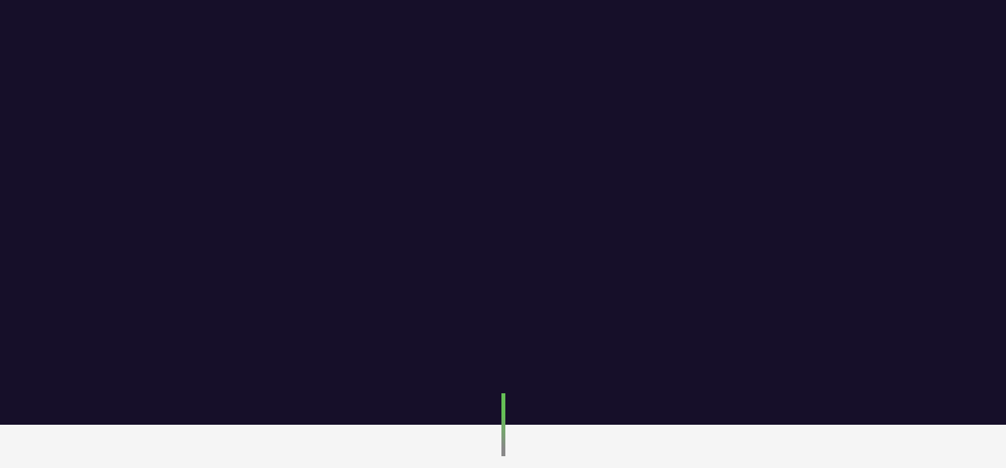

--- FILE ---
content_type: text/html; charset=UTF-8
request_url: https://avariodigitals.com/tag/branding/
body_size: 19860
content:
<!DOCTYPE html>

<html lang="en-US">

<head><meta charset="UTF-8"><script>if(navigator.userAgent.match(/MSIE|Internet Explorer/i)||navigator.userAgent.match(/Trident\/7\..*?rv:11/i)){var href=document.location.href;if(!href.match(/[?&]nowprocket/)){if(href.indexOf("?")==-1){if(href.indexOf("#")==-1){document.location.href=href+"?nowprocket=1"}else{document.location.href=href.replace("#","?nowprocket=1#")}}else{if(href.indexOf("#")==-1){document.location.href=href+"&nowprocket=1"}else{document.location.href=href.replace("#","&nowprocket=1#")}}}}</script><script>class RocketLazyLoadScripts{constructor(e){this.triggerEvents=e,this.eventOptions={passive:!0},this.userEventListener=this.triggerListener.bind(this),this.delayedScripts={normal:[],async:[],defer:[]},this.allJQueries=[]}_addUserInteractionListener(e){this.triggerEvents.forEach((t=>window.addEventListener(t,e.userEventListener,e.eventOptions)))}_removeUserInteractionListener(e){this.triggerEvents.forEach((t=>window.removeEventListener(t,e.userEventListener,e.eventOptions)))}triggerListener(){this._removeUserInteractionListener(this),"loading"===document.readyState?document.addEventListener("DOMContentLoaded",this._loadEverythingNow.bind(this)):this._loadEverythingNow()}async _loadEverythingNow(){this._delayEventListeners(),this._delayJQueryReady(this),this._handleDocumentWrite(),this._registerAllDelayedScripts(),this._preloadAllScripts(),await this._loadScriptsFromList(this.delayedScripts.normal),await this._loadScriptsFromList(this.delayedScripts.defer),await this._loadScriptsFromList(this.delayedScripts.async),await this._triggerDOMContentLoaded(),await this._triggerWindowLoad(),window.dispatchEvent(new Event("rocket-allScriptsLoaded"))}_registerAllDelayedScripts(){document.querySelectorAll("script[type=rocketlazyloadscript]").forEach((e=>{e.hasAttribute("src")?e.hasAttribute("async")&&!1!==e.async?this.delayedScripts.async.push(e):e.hasAttribute("defer")&&!1!==e.defer||"module"===e.getAttribute("data-rocket-type")?this.delayedScripts.defer.push(e):this.delayedScripts.normal.push(e):this.delayedScripts.normal.push(e)}))}async _transformScript(e){return await this._requestAnimFrame(),new Promise((t=>{const n=document.createElement("script");let r;[...e.attributes].forEach((e=>{let t=e.nodeName;"type"!==t&&("data-rocket-type"===t&&(t="type",r=e.nodeValue),n.setAttribute(t,e.nodeValue))})),e.hasAttribute("src")?(n.addEventListener("load",t),n.addEventListener("error",t)):(n.text=e.text,t()),e.parentNode.replaceChild(n,e)}))}async _loadScriptsFromList(e){const t=e.shift();return t?(await this._transformScript(t),this._loadScriptsFromList(e)):Promise.resolve()}_preloadAllScripts(){var e=document.createDocumentFragment();[...this.delayedScripts.normal,...this.delayedScripts.defer,...this.delayedScripts.async].forEach((t=>{const n=t.getAttribute("src");if(n){const t=document.createElement("link");t.href=n,t.rel="preload",t.as="script",e.appendChild(t)}})),document.head.appendChild(e)}_delayEventListeners(){let e={};function t(t,n){!function(t){function n(n){return e[t].eventsToRewrite.indexOf(n)>=0?"rocket-"+n:n}e[t]||(e[t]={originalFunctions:{add:t.addEventListener,remove:t.removeEventListener},eventsToRewrite:[]},t.addEventListener=function(){arguments[0]=n(arguments[0]),e[t].originalFunctions.add.apply(t,arguments)},t.removeEventListener=function(){arguments[0]=n(arguments[0]),e[t].originalFunctions.remove.apply(t,arguments)})}(t),e[t].eventsToRewrite.push(n)}function n(e,t){let n=e[t];Object.defineProperty(e,t,{get:()=>n||function(){},set(r){e["rocket"+t]=n=r}})}t(document,"DOMContentLoaded"),t(window,"DOMContentLoaded"),t(window,"load"),t(window,"pageshow"),t(document,"readystatechange"),n(document,"onreadystatechange"),n(window,"onload"),n(window,"onpageshow")}_delayJQueryReady(e){let t=window.jQuery;Object.defineProperty(window,"jQuery",{get:()=>t,set(n){if(n&&n.fn&&!e.allJQueries.includes(n)){n.fn.ready=n.fn.init.prototype.ready=function(t){e.domReadyFired?t.bind(document)(n):document.addEventListener("rocket-DOMContentLoaded",(()=>t.bind(document)(n)))};const t=n.fn.on;n.fn.on=n.fn.init.prototype.on=function(){if(this[0]===window){function e(e){return e.split(" ").map((e=>"load"===e||0===e.indexOf("load.")?"rocket-jquery-load":e)).join(" ")}"string"==typeof arguments[0]||arguments[0]instanceof String?arguments[0]=e(arguments[0]):"object"==typeof arguments[0]&&Object.keys(arguments[0]).forEach((t=>{delete Object.assign(arguments[0],{[e(t)]:arguments[0][t]})[t]}))}return t.apply(this,arguments),this},e.allJQueries.push(n)}t=n}})}async _triggerDOMContentLoaded(){this.domReadyFired=!0,await this._requestAnimFrame(),document.dispatchEvent(new Event("rocket-DOMContentLoaded")),await this._requestAnimFrame(),window.dispatchEvent(new Event("rocket-DOMContentLoaded")),await this._requestAnimFrame(),document.dispatchEvent(new Event("rocket-readystatechange")),await this._requestAnimFrame(),document.rocketonreadystatechange&&document.rocketonreadystatechange()}async _triggerWindowLoad(){await this._requestAnimFrame(),window.dispatchEvent(new Event("rocket-load")),await this._requestAnimFrame(),window.rocketonload&&window.rocketonload(),await this._requestAnimFrame(),this.allJQueries.forEach((e=>e(window).trigger("rocket-jquery-load"))),window.dispatchEvent(new Event("rocket-pageshow")),await this._requestAnimFrame(),window.rocketonpageshow&&window.rocketonpageshow()}_handleDocumentWrite(){const e=new Map;document.write=document.writeln=function(t){const n=document.currentScript,r=document.createRange(),i=n.parentElement;let o=e.get(n);void 0===o&&(o=n.nextSibling,e.set(n,o));const a=document.createDocumentFragment();r.setStart(a,0),a.appendChild(r.createContextualFragment(t)),i.insertBefore(a,o)}}async _requestAnimFrame(){return new Promise((e=>requestAnimationFrame(e)))}static run(){const e=new RocketLazyLoadScripts(["keydown","mousemove","touchmove","touchstart","touchend","wheel"]);e._addUserInteractionListener(e)}}RocketLazyLoadScripts.run();</script>

	<!-- ==============================================
	Basic Page Needs
	=============================================== -->
	
	<meta http-equiv="x-ua-compatible" content="ie=edge">
	<meta name="viewport" content="width=device-width, initial-scale=1">

	<!--[if IE]><meta http-equiv="x-ua-compatible" content="IE=9" /><![endif]-->
	
	<meta name='robots' content='index, follow, max-image-preview:large, max-snippet:-1, max-video-preview:-1' />

	<!-- This site is optimized with the Yoast SEO plugin v24.0 - https://yoast.com/wordpress/plugins/seo/ -->
	<title>branding Archives - Avario Digitals</title><link rel="preload" as="style" href="https://fonts.googleapis.com/css?family=Poppins%3A300%2C400%2C500%2C600%2C700&#038;display=swap" /><link rel="stylesheet" href="https://fonts.googleapis.com/css?family=Poppins%3A300%2C400%2C500%2C600%2C700&#038;display=swap" media="print" onload="this.media='all'" /><noscript><link rel="stylesheet" href="https://fonts.googleapis.com/css?family=Poppins%3A300%2C400%2C500%2C600%2C700&#038;display=swap" /></noscript><link rel="stylesheet" href="https://avariodigitals.com/wp-content/cache/min/1/6556a946e62b8d8043bd6c9b5d42d6d1.css" media="all" data-minify="1" />
	<link rel="canonical" href="https://avariodigitals.com/tag/branding/" />
	<meta property="og:locale" content="en_US" />
	<meta property="og:type" content="article" />
	<meta property="og:title" content="branding Archives - Avario Digitals" />
	<meta property="og:url" content="https://avariodigitals.com/tag/branding/" />
	<meta property="og:site_name" content="Avario Digitals" />
	<meta name="twitter:card" content="summary_large_image" />
	<meta name="twitter:site" content="@avariodigital" />
	<script type="application/ld+json" class="yoast-schema-graph">{"@context":"https://schema.org","@graph":[{"@type":"CollectionPage","@id":"https://avariodigitals.com/tag/branding/","url":"https://avariodigitals.com/tag/branding/","name":"branding Archives - Avario Digitals","isPartOf":{"@id":"https://avariodigitals.com/#website"},"primaryImageOfPage":{"@id":"https://avariodigitals.com/tag/branding/#primaryimage"},"image":{"@id":"https://avariodigitals.com/tag/branding/#primaryimage"},"thumbnailUrl":"https://avariodigitals.com/wp-content/uploads/2023/08/Procurement-and-Purchasing-scaled.jpg","breadcrumb":{"@id":"https://avariodigitals.com/tag/branding/#breadcrumb"},"inLanguage":"en-US"},{"@type":"ImageObject","inLanguage":"en-US","@id":"https://avariodigitals.com/tag/branding/#primaryimage","url":"https://avariodigitals.com/wp-content/uploads/2023/08/Procurement-and-Purchasing-scaled.jpg","contentUrl":"https://avariodigitals.com/wp-content/uploads/2023/08/Procurement-and-Purchasing-scaled.jpg","width":2560,"height":1912,"caption":"man with shopping car and document with coins vector illustration"},{"@type":"BreadcrumbList","@id":"https://avariodigitals.com/tag/branding/#breadcrumb","itemListElement":[{"@type":"ListItem","position":1,"name":"Home","item":"https://avariodigitals.com/"},{"@type":"ListItem","position":2,"name":"branding"}]},{"@type":"WebSite","@id":"https://avariodigitals.com/#website","url":"https://avariodigitals.com/","name":"Avario Digitals","description":"Digital Agency","publisher":{"@id":"https://avariodigitals.com/#organization"},"potentialAction":[{"@type":"SearchAction","target":{"@type":"EntryPoint","urlTemplate":"https://avariodigitals.com/?s={search_term_string}"},"query-input":{"@type":"PropertyValueSpecification","valueRequired":true,"valueName":"search_term_string"}}],"inLanguage":"en-US"},{"@type":"Organization","@id":"https://avariodigitals.com/#organization","name":"Avario Digitals","url":"https://avariodigitals.com/","logo":{"@type":"ImageObject","inLanguage":"en-US","@id":"https://avariodigitals.com/#/schema/logo/image/","url":"https://avariodigitals.com/wp-content/uploads/2022/10/cropped-cropped-AVArio-Logo-website-2.png","contentUrl":"https://avariodigitals.com/wp-content/uploads/2022/10/cropped-cropped-AVArio-Logo-website-2.png","width":205,"height":59,"caption":"Avario Digitals"},"image":{"@id":"https://avariodigitals.com/#/schema/logo/image/"},"sameAs":["https://facebook.com/avariodigitall","https://x.com/avariodigital","https://instagram.com/avariodigital","https://linkedin.com/avariodigitall"]}]}</script>
	<!-- / Yoast SEO plugin. -->


<link rel='dns-prefetch' href='//www.googletagmanager.com' />
<link rel='dns-prefetch' href='//fonts.googleapis.com' />
<link href='https://fonts.gstatic.com' crossorigin rel='preconnect' />
<link rel="alternate" type="application/rss+xml" title="Avario Digitals &raquo; Feed" href="https://avariodigitals.com/feed/" />
<link rel="alternate" type="application/rss+xml" title="Avario Digitals &raquo; Comments Feed" href="https://avariodigitals.com/comments/feed/" />
<link rel="alternate" type="application/rss+xml" title="Avario Digitals &raquo; branding Tag Feed" href="https://avariodigitals.com/tag/branding/feed/" />
<style id='wp-img-auto-sizes-contain-inline-css' type='text/css'>
img:is([sizes=auto i],[sizes^="auto," i]){contain-intrinsic-size:3000px 1500px}
/*# sourceURL=wp-img-auto-sizes-contain-inline-css */
</style>


<style id='wp-emoji-styles-inline-css' type='text/css'>

	img.wp-smiley, img.emoji {
		display: inline !important;
		border: none !important;
		box-shadow: none !important;
		height: 1em !important;
		width: 1em !important;
		margin: 0 0.07em !important;
		vertical-align: -0.1em !important;
		background: none !important;
		padding: 0 !important;
	}
/*# sourceURL=wp-emoji-styles-inline-css */
</style>

<style id='global-styles-inline-css' type='text/css'>
:root{--wp--preset--aspect-ratio--square: 1;--wp--preset--aspect-ratio--4-3: 4/3;--wp--preset--aspect-ratio--3-4: 3/4;--wp--preset--aspect-ratio--3-2: 3/2;--wp--preset--aspect-ratio--2-3: 2/3;--wp--preset--aspect-ratio--16-9: 16/9;--wp--preset--aspect-ratio--9-16: 9/16;--wp--preset--color--black: #000000;--wp--preset--color--cyan-bluish-gray: #abb8c3;--wp--preset--color--white: #ffffff;--wp--preset--color--pale-pink: #f78da7;--wp--preset--color--vivid-red: #cf2e2e;--wp--preset--color--luminous-vivid-orange: #ff6900;--wp--preset--color--luminous-vivid-amber: #fcb900;--wp--preset--color--light-green-cyan: #7bdcb5;--wp--preset--color--vivid-green-cyan: #00d084;--wp--preset--color--pale-cyan-blue: #8ed1fc;--wp--preset--color--vivid-cyan-blue: #0693e3;--wp--preset--color--vivid-purple: #9b51e0;--wp--preset--gradient--vivid-cyan-blue-to-vivid-purple: linear-gradient(135deg,rgb(6,147,227) 0%,rgb(155,81,224) 100%);--wp--preset--gradient--light-green-cyan-to-vivid-green-cyan: linear-gradient(135deg,rgb(122,220,180) 0%,rgb(0,208,130) 100%);--wp--preset--gradient--luminous-vivid-amber-to-luminous-vivid-orange: linear-gradient(135deg,rgb(252,185,0) 0%,rgb(255,105,0) 100%);--wp--preset--gradient--luminous-vivid-orange-to-vivid-red: linear-gradient(135deg,rgb(255,105,0) 0%,rgb(207,46,46) 100%);--wp--preset--gradient--very-light-gray-to-cyan-bluish-gray: linear-gradient(135deg,rgb(238,238,238) 0%,rgb(169,184,195) 100%);--wp--preset--gradient--cool-to-warm-spectrum: linear-gradient(135deg,rgb(74,234,220) 0%,rgb(151,120,209) 20%,rgb(207,42,186) 40%,rgb(238,44,130) 60%,rgb(251,105,98) 80%,rgb(254,248,76) 100%);--wp--preset--gradient--blush-light-purple: linear-gradient(135deg,rgb(255,206,236) 0%,rgb(152,150,240) 100%);--wp--preset--gradient--blush-bordeaux: linear-gradient(135deg,rgb(254,205,165) 0%,rgb(254,45,45) 50%,rgb(107,0,62) 100%);--wp--preset--gradient--luminous-dusk: linear-gradient(135deg,rgb(255,203,112) 0%,rgb(199,81,192) 50%,rgb(65,88,208) 100%);--wp--preset--gradient--pale-ocean: linear-gradient(135deg,rgb(255,245,203) 0%,rgb(182,227,212) 50%,rgb(51,167,181) 100%);--wp--preset--gradient--electric-grass: linear-gradient(135deg,rgb(202,248,128) 0%,rgb(113,206,126) 100%);--wp--preset--gradient--midnight: linear-gradient(135deg,rgb(2,3,129) 0%,rgb(40,116,252) 100%);--wp--preset--font-size--small: 13px;--wp--preset--font-size--medium: 20px;--wp--preset--font-size--large: 36px;--wp--preset--font-size--x-large: 42px;--wp--preset--spacing--20: 0.44rem;--wp--preset--spacing--30: 0.67rem;--wp--preset--spacing--40: 1rem;--wp--preset--spacing--50: 1.5rem;--wp--preset--spacing--60: 2.25rem;--wp--preset--spacing--70: 3.38rem;--wp--preset--spacing--80: 5.06rem;--wp--preset--shadow--natural: 6px 6px 9px rgba(0, 0, 0, 0.2);--wp--preset--shadow--deep: 12px 12px 50px rgba(0, 0, 0, 0.4);--wp--preset--shadow--sharp: 6px 6px 0px rgba(0, 0, 0, 0.2);--wp--preset--shadow--outlined: 6px 6px 0px -3px rgb(255, 255, 255), 6px 6px rgb(0, 0, 0);--wp--preset--shadow--crisp: 6px 6px 0px rgb(0, 0, 0);}:where(.is-layout-flex){gap: 0.5em;}:where(.is-layout-grid){gap: 0.5em;}body .is-layout-flex{display: flex;}.is-layout-flex{flex-wrap: wrap;align-items: center;}.is-layout-flex > :is(*, div){margin: 0;}body .is-layout-grid{display: grid;}.is-layout-grid > :is(*, div){margin: 0;}:where(.wp-block-columns.is-layout-flex){gap: 2em;}:where(.wp-block-columns.is-layout-grid){gap: 2em;}:where(.wp-block-post-template.is-layout-flex){gap: 1.25em;}:where(.wp-block-post-template.is-layout-grid){gap: 1.25em;}.has-black-color{color: var(--wp--preset--color--black) !important;}.has-cyan-bluish-gray-color{color: var(--wp--preset--color--cyan-bluish-gray) !important;}.has-white-color{color: var(--wp--preset--color--white) !important;}.has-pale-pink-color{color: var(--wp--preset--color--pale-pink) !important;}.has-vivid-red-color{color: var(--wp--preset--color--vivid-red) !important;}.has-luminous-vivid-orange-color{color: var(--wp--preset--color--luminous-vivid-orange) !important;}.has-luminous-vivid-amber-color{color: var(--wp--preset--color--luminous-vivid-amber) !important;}.has-light-green-cyan-color{color: var(--wp--preset--color--light-green-cyan) !important;}.has-vivid-green-cyan-color{color: var(--wp--preset--color--vivid-green-cyan) !important;}.has-pale-cyan-blue-color{color: var(--wp--preset--color--pale-cyan-blue) !important;}.has-vivid-cyan-blue-color{color: var(--wp--preset--color--vivid-cyan-blue) !important;}.has-vivid-purple-color{color: var(--wp--preset--color--vivid-purple) !important;}.has-black-background-color{background-color: var(--wp--preset--color--black) !important;}.has-cyan-bluish-gray-background-color{background-color: var(--wp--preset--color--cyan-bluish-gray) !important;}.has-white-background-color{background-color: var(--wp--preset--color--white) !important;}.has-pale-pink-background-color{background-color: var(--wp--preset--color--pale-pink) !important;}.has-vivid-red-background-color{background-color: var(--wp--preset--color--vivid-red) !important;}.has-luminous-vivid-orange-background-color{background-color: var(--wp--preset--color--luminous-vivid-orange) !important;}.has-luminous-vivid-amber-background-color{background-color: var(--wp--preset--color--luminous-vivid-amber) !important;}.has-light-green-cyan-background-color{background-color: var(--wp--preset--color--light-green-cyan) !important;}.has-vivid-green-cyan-background-color{background-color: var(--wp--preset--color--vivid-green-cyan) !important;}.has-pale-cyan-blue-background-color{background-color: var(--wp--preset--color--pale-cyan-blue) !important;}.has-vivid-cyan-blue-background-color{background-color: var(--wp--preset--color--vivid-cyan-blue) !important;}.has-vivid-purple-background-color{background-color: var(--wp--preset--color--vivid-purple) !important;}.has-black-border-color{border-color: var(--wp--preset--color--black) !important;}.has-cyan-bluish-gray-border-color{border-color: var(--wp--preset--color--cyan-bluish-gray) !important;}.has-white-border-color{border-color: var(--wp--preset--color--white) !important;}.has-pale-pink-border-color{border-color: var(--wp--preset--color--pale-pink) !important;}.has-vivid-red-border-color{border-color: var(--wp--preset--color--vivid-red) !important;}.has-luminous-vivid-orange-border-color{border-color: var(--wp--preset--color--luminous-vivid-orange) !important;}.has-luminous-vivid-amber-border-color{border-color: var(--wp--preset--color--luminous-vivid-amber) !important;}.has-light-green-cyan-border-color{border-color: var(--wp--preset--color--light-green-cyan) !important;}.has-vivid-green-cyan-border-color{border-color: var(--wp--preset--color--vivid-green-cyan) !important;}.has-pale-cyan-blue-border-color{border-color: var(--wp--preset--color--pale-cyan-blue) !important;}.has-vivid-cyan-blue-border-color{border-color: var(--wp--preset--color--vivid-cyan-blue) !important;}.has-vivid-purple-border-color{border-color: var(--wp--preset--color--vivid-purple) !important;}.has-vivid-cyan-blue-to-vivid-purple-gradient-background{background: var(--wp--preset--gradient--vivid-cyan-blue-to-vivid-purple) !important;}.has-light-green-cyan-to-vivid-green-cyan-gradient-background{background: var(--wp--preset--gradient--light-green-cyan-to-vivid-green-cyan) !important;}.has-luminous-vivid-amber-to-luminous-vivid-orange-gradient-background{background: var(--wp--preset--gradient--luminous-vivid-amber-to-luminous-vivid-orange) !important;}.has-luminous-vivid-orange-to-vivid-red-gradient-background{background: var(--wp--preset--gradient--luminous-vivid-orange-to-vivid-red) !important;}.has-very-light-gray-to-cyan-bluish-gray-gradient-background{background: var(--wp--preset--gradient--very-light-gray-to-cyan-bluish-gray) !important;}.has-cool-to-warm-spectrum-gradient-background{background: var(--wp--preset--gradient--cool-to-warm-spectrum) !important;}.has-blush-light-purple-gradient-background{background: var(--wp--preset--gradient--blush-light-purple) !important;}.has-blush-bordeaux-gradient-background{background: var(--wp--preset--gradient--blush-bordeaux) !important;}.has-luminous-dusk-gradient-background{background: var(--wp--preset--gradient--luminous-dusk) !important;}.has-pale-ocean-gradient-background{background: var(--wp--preset--gradient--pale-ocean) !important;}.has-electric-grass-gradient-background{background: var(--wp--preset--gradient--electric-grass) !important;}.has-midnight-gradient-background{background: var(--wp--preset--gradient--midnight) !important;}.has-small-font-size{font-size: var(--wp--preset--font-size--small) !important;}.has-medium-font-size{font-size: var(--wp--preset--font-size--medium) !important;}.has-large-font-size{font-size: var(--wp--preset--font-size--large) !important;}.has-x-large-font-size{font-size: var(--wp--preset--font-size--x-large) !important;}
/*# sourceURL=global-styles-inline-css */
</style>

<style id='classic-theme-styles-inline-css' type='text/css'>
/*! This file is auto-generated */
.wp-block-button__link{color:#fff;background-color:#32373c;border-radius:9999px;box-shadow:none;text-decoration:none;padding:calc(.667em + 2px) calc(1.333em + 2px);font-size:1.125em}.wp-block-file__button{background:#32373c;color:#fff;text-decoration:none}
/*# sourceURL=/wp-includes/css/classic-themes.min.css */
</style>











<style id='default-inline-css' type='text/css'>
:root {--h1-font: Poppins, sans-serif;--h2-font: Poppins, sans-serif;--h3-font: Poppins, sans-serif;--p-font: Poppins, sans-serif;--primary-p-color: #6f6f6f;--secondary-p-color: #ffffff;--h1-size: 6rem;--h2-size: 3rem;--h3-size: 1.5rem;--p-size: 1rem;--h1-weight: 900;--h2-weight: 600;--h3-weight: 600;--p-weight: 400;--h1-m-size: 3.5rem;--h2-m-size: 2rem;--h3-m-size: 1.2rem;--p-m-size: 1rem;--h1-m-weight: 900;--h2-m-weight: 600;--h3-m-weight: 600;--p-m-weight: 400;--nav-brand-height: 45px;--footer-brand-height: 52px;--header-bg-color: #251f37;--nav-item-color: #f5f5f5;--top-nav-item-color: #f5f5f5;--hero-bg-color: #160f29;--primary-color: #65bf56;--secondary-color: #898989;} .hero .slide-content .title { background-image: -webkit-linear-gradient(45deg,  15%,  65%); background-image: linear-gradient(45deg,  15%,  65%); }.hero .slide-content .description, .breadcrumb-item a:not(.btn), .breadcrumb-item+.breadcrumb-item::before { color: ; }.showcase .card .image-over img { min-height: 360px; }.blog-image {
            opacity: 0.7; /* Change this value to adjust the opacity (0.0 to 1.0) */
        }
/*# sourceURL=default-inline-css */
</style>






<script type="rocketlazyloadscript" data-rocket-type="text/javascript" src="https://avariodigitals.com/wp-includes/js/jquery/jquery.min.js?ver=3.7.1" id="jquery-core-js" defer></script>
<script type="rocketlazyloadscript" data-rocket-type="text/javascript" src="https://avariodigitals.com/wp-includes/js/jquery/jquery-migrate.min.js?ver=3.4.1" id="jquery-migrate-js" defer></script>

<!-- Google tag (gtag.js) snippet added by Site Kit -->
<!-- Google Analytics snippet added by Site Kit -->
<script type="rocketlazyloadscript" data-rocket-type="text/javascript" src="https://www.googletagmanager.com/gtag/js?id=GT-PBGXC3V" id="google_gtagjs-js" async></script>
<script type="rocketlazyloadscript" data-rocket-type="text/javascript" id="google_gtagjs-js-after">
/* <![CDATA[ */
window.dataLayer = window.dataLayer || [];function gtag(){dataLayer.push(arguments);}
gtag("set","linker",{"domains":["avariodigitals.com"]});
gtag("js", new Date());
gtag("set", "developer_id.dZTNiMT", true);
gtag("config", "GT-PBGXC3V");
//# sourceURL=google_gtagjs-js-after
/* ]]> */
</script>
<link rel="https://api.w.org/" href="https://avariodigitals.com/wp-json/" /><link rel="alternate" title="JSON" type="application/json" href="https://avariodigitals.com/wp-json/wp/v2/tags/64" /><link rel="EditURI" type="application/rsd+xml" title="RSD" href="https://avariodigitals.com/xmlrpc.php?rsd" />
<meta name="generator" content="WordPress 6.9" />
<meta name="generator" content="Site Kit by Google 1.170.0" /><!-- HFCM by 99 Robots - Snippet # 3: Clear BIT -->
<script type="rocketlazyloadscript" data-minify="1" async src="https://avariodigitals.com/wp-content/cache/min/1/v1/pk_3af119c58baa66d75cf1f51efffc87ec/tags.js?ver=1750235912" referrerpolicy="strict-origin-when-cross-origin"></script>
<!-- /end HFCM by 99 Robots -->
<!-- HFCM by 99 Robots - Snippet # 4: Newsletter -->
<script type="rocketlazyloadscript" id="ACXConnectScript" data-rocket-type="text/javascript" src="https://mailit.qanvacrm.com/websites/646d2f20604e8/connect.js" defer></script>
<!-- /end HFCM by 99 Robots -->

<!-- Google AdSense meta tags added by Site Kit -->
<meta name="google-adsense-platform-account" content="ca-host-pub-2644536267352236">
<meta name="google-adsense-platform-domain" content="sitekit.withgoogle.com">
<!-- End Google AdSense meta tags added by Site Kit -->
<meta name="generator" content="Elementor 3.24.5; features: additional_custom_breakpoints; settings: css_print_method-external, google_font-enabled, font_display-auto">
			<style>
				.e-con.e-parent:nth-of-type(n+4):not(.e-lazyloaded):not(.e-no-lazyload),
				.e-con.e-parent:nth-of-type(n+4):not(.e-lazyloaded):not(.e-no-lazyload) * {
					background-image: none !important;
				}
				@media screen and (max-height: 1024px) {
					.e-con.e-parent:nth-of-type(n+3):not(.e-lazyloaded):not(.e-no-lazyload),
					.e-con.e-parent:nth-of-type(n+3):not(.e-lazyloaded):not(.e-no-lazyload) * {
						background-image: none !important;
					}
				}
				@media screen and (max-height: 640px) {
					.e-con.e-parent:nth-of-type(n+2):not(.e-lazyloaded):not(.e-no-lazyload),
					.e-con.e-parent:nth-of-type(n+2):not(.e-lazyloaded):not(.e-no-lazyload) * {
						background-image: none !important;
					}
				}
			</style>
			
<!-- Google Tag Manager snippet added by Site Kit -->
<script type="rocketlazyloadscript" data-rocket-type="text/javascript">
/* <![CDATA[ */

			( function( w, d, s, l, i ) {
				w[l] = w[l] || [];
				w[l].push( {'gtm.start': new Date().getTime(), event: 'gtm.js'} );
				var f = d.getElementsByTagName( s )[0],
					j = d.createElement( s ), dl = l != 'dataLayer' ? '&l=' + l : '';
				j.async = true;
				j.src = 'https://www.googletagmanager.com/gtm.js?id=' + i + dl;
				f.parentNode.insertBefore( j, f );
			} )( window, document, 'script', 'dataLayer', 'GTM-TD6QGND' );
			
/* ]]> */
</script>

<!-- End Google Tag Manager snippet added by Site Kit -->
<link rel="icon" href="https://avariodigitals.com/wp-content/uploads/2022/10/cropped-cropped-Untitled-design-3-32x32-1-32x32.png" sizes="32x32" />
<link rel="icon" href="https://avariodigitals.com/wp-content/uploads/2022/10/cropped-cropped-Untitled-design-3-32x32-1-192x192.png" sizes="192x192" />
<link rel="apple-touch-icon" href="https://avariodigitals.com/wp-content/uploads/2022/10/cropped-cropped-Untitled-design-3-32x32-1-180x180.png" />
<meta name="msapplication-TileImage" content="https://avariodigitals.com/wp-content/uploads/2022/10/cropped-cropped-Untitled-design-3-32x32-1-270x270.png" />
<noscript><style id="rocket-lazyload-nojs-css">.rll-youtube-player, [data-lazy-src]{display:none !important;}</style></noscript>
</head>


<body class="archive tag tag-branding tag-64 wp-custom-logo wp-theme-leverage theme-mode-default hfeed no-sidebar elementor-default elementor-kit-5" style="background-color:#f5f5f5">





<header id="header">
	<nav data-aos="zoom-out" data-aos-delay="800" class="navbar navbar-expand navbar-vs-10 navbar-flexible navbar-r-fixed" style=" ">
		<div class="container header full-grid">

			<a class="navbar-brand" href="https://avariodigitals.com/"><img width="205" height="59" src="data:image/svg+xml,%3Csvg%20xmlns='http://www.w3.org/2000/svg'%20viewBox='0%200%20205%2059'%3E%3C/svg%3E" alt="Avario Digitals" class="d-none d-sm-block " data-lazy-src="https://avariodigitals.com/wp-content/uploads/2022/10/cropped-cropped-AVArio-Logo-website-2.png"/><noscript><img width="205" height="59" src="https://avariodigitals.com/wp-content/uploads/2022/10/cropped-cropped-AVArio-Logo-website-2.png" alt="Avario Digitals" class="d-none d-sm-block "/></noscript><img width="277" height="73" src="data:image/svg+xml,%3Csvg%20xmlns='http://www.w3.org/2000/svg'%20viewBox='0%200%20277%2073'%3E%3C/svg%3E" alt="Avario Digitals" class="d-block d-sm-none " data-lazy-src="https://avariodigitals.com/wp-content/uploads/2022/10/AVArio-Logo-website.png"/><noscript><img width="277" height="73" src="https://avariodigitals.com/wp-content/uploads/2022/10/AVArio-Logo-website.png" alt="Avario Digitals" class="d-block d-sm-none "/></noscript></a>
			<div class="ml-auto"></div>

			<ul id="primary" class="navbar-nav items"><li id="menu-item-2260" class="menu-item menu-item-type-post_type menu-item-object-page menu-item-home menu-item-2260 nav-item"><a  href="https://avariodigitals.com/" class="nav-link">Home</a></li>
<li id="menu-item-2262" class="menu-item menu-item-type-post_type menu-item-object-page menu-item-2262 nav-item"><a  href="https://avariodigitals.com/about-avario-digitals/" class="nav-link">Who We Are</a></li>
<li id="menu-item-2350" class="menu-item menu-item-type-post_type menu-item-object-page menu-item-2350 nav-item"><a  href="https://avariodigitals.com/digitech-company-in-nigeria/" class="nav-link">Services</a></li>
<li id="menu-item-4251" class="menu-item menu-item-type-post_type menu-item-object-page current_page_parent menu-item-4251 nav-item"><a  href="https://avariodigitals.com/stories/" class="nav-link">Our Blog</a></li>
</ul>
			<ul class="navbar-nav icons d-sm-none d-none">
				<li class="nav-item">
					<a href="#" class="nav-link" data-toggle="modal" data-target="#search">
						<i class="icon-magnifier"></i>
					</a>
				</li>
			</ul>

							
				
				<ul class="navbar-nav icons d-sm-none d-none">

					
							<li class="nav-item">
								<a href="https://www.linkedin.com/company/avariodigital" target="_blank" class="nav-link">
									<i class="icon-social-linkedin"></i>
								</a>
							</li>

							
							<li class="nav-item">
								<a href="https://www.instagram.com/avariodigital" target="_blank" class="nav-link">
									<i class="icon-social-instagram"></i>
								</a>
							</li>

							
							<li class="nav-item">
								<a href="https://www.facebook.com/avariodigitall" target="_blank" class="nav-link">
									<i class="icon-social-facebook"></i>
								</a>
							</li>

							
							<li class="nav-item">
								<a href="https://www.youtube.com/channel/UC30a0t-gjC1zg_v6HycmbcQ" target="_blank" class="nav-link">
									<i class="icon-social-youtube"></i>
								</a>
							</li>

							
							<li class="nav-item">
								<a href="https://www.twitter.com/avariodigital" target="_blank" class="nav-link">
									<i class="icon-social-twitter"></i>
								</a>
							</li>

							
				</ul>
				
				
				<ul class="navbar-nav custom d-sm-none d-none">
					<li class="nav-item">
						<a href=""  class="nav-link ">
							
													</a>
					</li>
				</ul>

				
			<ul class="navbar-nav toggle">
				<li class="nav-item">
					<a href="#" class="nav-link pr-sm-4" data-toggle="modal" data-target="#menu">
						<i class="icon-menu m-0"></i>
					</a>
				</li>
			</ul>

			
			
				<ul class="navbar-nav action d-sm-inline-block d-inline-block">
					<li class="nav-item ml-3">
						<a href="https://bit.ly/3Bvy4wb" target=&quot;_blank&quot; class=" btn ml-lg-auto dark-button">
						
															<i class="icon-plus"></i>

							
							BOOK APPOINTMENT						</a>
					</li>
				</ul>

				
		</div>
	</nav>
</header>


<section id="slider" class="hero p-0 featured odd">
	<div class="swiper-container slider-container no-slider slider-h-75">
		<div class="swiper-wrapper">
			<div class="swiper-slide slide-center slider-item">

				
				<div class="slide-content row text-center">
					<div class="col-12 mx-auto inner">
						<h1 data-aos="zoom-out-up" data-aos-delay="400" class="title effect-static-text">

							branding						</h1>

						
						<nav data-aos="zoom-out-up" data-aos-delay="800" aria-label="breadcrumb">
							<ol class="breadcrumb">
	<li class="breadcrumb-item">
		<a href="https://avariodigitals.com/" rel="nofollow">
			Technology &#038; Marketing Service Provider		</a>
	</li>

	
	<li class="breadcrumb-item active">
		branding	</li>

	</ol>
						</nav>
						
												
					</div>
				</div>
			</div>
		</div>
	</div>
</section>


<section id="showcase" class="body-mode-default section-vs-130 section-vsr-90 showcase news blog-grid masonry">
	<div data-aos="zoom-in" data-aos-delay="200" data-aos-anchor="body" class="container default">
		<div class="row content blog-grid masonry">
			<main class="col-12 p-0">
				<div class="bricklayer items columns-3">

					
<div id="post-4415" class="card p-0 text-center item  post-4415 post type-post status-publish format-standard has-post-thumbnail hentry category-procurement category-procurement-branding category-purchasing tag-branding tag-digitalized tag-procurement">
    
            <div class="image-over">
            <img width="2560" height="1912" src="data:image/svg+xml,%3Csvg%20xmlns='http://www.w3.org/2000/svg'%20viewBox='0%200%202560%201912'%3E%3C/svg%3E" class="card-img-top wp-post-image" alt="" decoding="async" data-lazy-srcset="https://avariodigitals.com/wp-content/uploads/2023/08/Procurement-and-Purchasing-scaled.jpg 2560w, https://avariodigitals.com/wp-content/uploads/2023/08/Procurement-and-Purchasing-300x224.jpg 300w, https://avariodigitals.com/wp-content/uploads/2023/08/Procurement-and-Purchasing-1024x765.jpg 1024w, https://avariodigitals.com/wp-content/uploads/2023/08/Procurement-and-Purchasing-768x574.jpg 768w, https://avariodigitals.com/wp-content/uploads/2023/08/Procurement-and-Purchasing-1536x1147.jpg 1536w, https://avariodigitals.com/wp-content/uploads/2023/08/Procurement-and-Purchasing-2048x1529.jpg 2048w, https://avariodigitals.com/wp-content/uploads/2023/08/Procurement-and-Purchasing-1080x807.jpg 1080w" data-lazy-sizes="(max-width: 2560px) 100vw, 2560px" data-lazy-src="https://avariodigitals.com/wp-content/uploads/2023/08/Procurement-and-Purchasing-scaled.jpg" /><noscript><img width="2560" height="1912" src="https://avariodigitals.com/wp-content/uploads/2023/08/Procurement-and-Purchasing-scaled.jpg" class="card-img-top wp-post-image" alt="" decoding="async" srcset="https://avariodigitals.com/wp-content/uploads/2023/08/Procurement-and-Purchasing-scaled.jpg 2560w, https://avariodigitals.com/wp-content/uploads/2023/08/Procurement-and-Purchasing-300x224.jpg 300w, https://avariodigitals.com/wp-content/uploads/2023/08/Procurement-and-Purchasing-1024x765.jpg 1024w, https://avariodigitals.com/wp-content/uploads/2023/08/Procurement-and-Purchasing-768x574.jpg 768w, https://avariodigitals.com/wp-content/uploads/2023/08/Procurement-and-Purchasing-1536x1147.jpg 1536w, https://avariodigitals.com/wp-content/uploads/2023/08/Procurement-and-Purchasing-2048x1529.jpg 2048w, https://avariodigitals.com/wp-content/uploads/2023/08/Procurement-and-Purchasing-1080x807.jpg 1080w" sizes="(max-width: 2560px) 100vw, 2560px" /></noscript>        </div>
    
    <div class="card-caption col-12 p-0">
        <div class="card-body">
            <a href="https://avariodigitals.com/procurement-vs-purchasing-understanding-the-difference-and-importance-of-both/">
                                <h3 class="m-0">Procurement vs. Purchasing: Understanding the Difference and Importance of Both</h3>
                            </a>
        </div>
        <div class="card-footer d-lg-flex align-items-center justify-content-center">
            <a href="https://avariodigitals.com/procurement-vs-purchasing-understanding-the-difference-and-importance-of-both/" class="d-none align-items-center">
                <i class="icon-user"></i>
                Avario Digitals            </a>
            <a href="https://avariodigitals.com/procurement-vs-purchasing-understanding-the-difference-and-importance-of-both/" class="d-lg-flex align-items-center">
                <i class="icon-clock"></i>
                3 years            </a>
        </div>
    </div>
</div> 
<div id="post-4140" class="card p-0 text-center item  post-4140 post type-post status-publish format-standard has-post-thumbnail hentry category-branding category-coaching category-tech-resource tag-branding tag-business-success tag-marketing">
    
            <div class="image-over">
            <img width="5000" height="4487" src="data:image/svg+xml,%3Csvg%20xmlns='http://www.w3.org/2000/svg'%20viewBox='0%200%205000%204487'%3E%3C/svg%3E" class="card-img-top wp-post-image" alt="" decoding="async" data-lazy-src="https://avariodigitals.com/wp-content/uploads/2023/07/Branding-vs-marketing.jpg" /><noscript><img width="5000" height="4487" src="https://avariodigitals.com/wp-content/uploads/2023/07/Branding-vs-marketing.jpg" class="card-img-top wp-post-image" alt="" decoding="async" /></noscript>        </div>
    
    <div class="card-caption col-12 p-0">
        <div class="card-body">
            <a href="https://avariodigitals.com/branding-vs-marketing-unlocking-the-power-of-both-for-business-success/">
                                <h3 class="m-0">Branding vs. Marketing: Unlocking the Power of Both for Business Success</h3>
                            </a>
        </div>
        <div class="card-footer d-lg-flex align-items-center justify-content-center">
            <a href="https://avariodigitals.com/branding-vs-marketing-unlocking-the-power-of-both-for-business-success/" class="d-none align-items-center">
                <i class="icon-user"></i>
                Avario Digitals            </a>
            <a href="https://avariodigitals.com/branding-vs-marketing-unlocking-the-power-of-both-for-business-success/" class="d-lg-flex align-items-center">
                <i class="icon-clock"></i>
                3 years            </a>
        </div>
    </div>
</div> 
<div id="post-4090" class="card p-0 text-center item  post-4090 post type-post status-publish format-standard has-post-thumbnail hentry category-tech-resource category-webinar category-websites tag-branding tag-webinar tag-website-design tag-website-jargon tag-websites-free-webinar">
    
            <div class="image-over">
            <img width="1080" height="1080" src="data:image/svg+xml,%3Csvg%20xmlns='http://www.w3.org/2000/svg'%20viewBox='0%200%201080%201080'%3E%3C/svg%3E" class="card-img-top wp-post-image" alt="" decoding="async" data-lazy-srcset="https://avariodigitals.com/wp-content/uploads/2023/06/Avario-DGT-New-24.png 1080w, https://avariodigitals.com/wp-content/uploads/2023/06/Avario-DGT-New-24-300x300.png 300w, https://avariodigitals.com/wp-content/uploads/2023/06/Avario-DGT-New-24-1024x1024.png 1024w, https://avariodigitals.com/wp-content/uploads/2023/06/Avario-DGT-New-24-150x150.png 150w, https://avariodigitals.com/wp-content/uploads/2023/06/Avario-DGT-New-24-768x768.png 768w, https://avariodigitals.com/wp-content/uploads/2023/06/Avario-DGT-New-24-600x600.png 600w, https://avariodigitals.com/wp-content/uploads/2023/06/Avario-DGT-New-24-50x50.png 50w" data-lazy-sizes="(max-width: 1080px) 100vw, 1080px" data-lazy-src="https://avariodigitals.com/wp-content/uploads/2023/06/Avario-DGT-New-24.png" /><noscript><img width="1080" height="1080" src="https://avariodigitals.com/wp-content/uploads/2023/06/Avario-DGT-New-24.png" class="card-img-top wp-post-image" alt="" decoding="async" srcset="https://avariodigitals.com/wp-content/uploads/2023/06/Avario-DGT-New-24.png 1080w, https://avariodigitals.com/wp-content/uploads/2023/06/Avario-DGT-New-24-300x300.png 300w, https://avariodigitals.com/wp-content/uploads/2023/06/Avario-DGT-New-24-1024x1024.png 1024w, https://avariodigitals.com/wp-content/uploads/2023/06/Avario-DGT-New-24-150x150.png 150w, https://avariodigitals.com/wp-content/uploads/2023/06/Avario-DGT-New-24-768x768.png 768w, https://avariodigitals.com/wp-content/uploads/2023/06/Avario-DGT-New-24-600x600.png 600w, https://avariodigitals.com/wp-content/uploads/2023/06/Avario-DGT-New-24-50x50.png 50w" sizes="(max-width: 1080px) 100vw, 1080px" /></noscript>        </div>
    
    <div class="card-caption col-12 p-0">
        <div class="card-body">
            <a href="https://avariodigitals.com/unravel-the-mysteries-of-website-jargon/">
                                <h3 class="m-0">Unravel the Mysteries of Website Jargon</h3>
                            </a>
        </div>
        <div class="card-footer d-lg-flex align-items-center justify-content-center">
            <a href="https://avariodigitals.com/unravel-the-mysteries-of-website-jargon/" class="d-none align-items-center">
                <i class="icon-user"></i>
                Avario Digitals            </a>
            <a href="https://avariodigitals.com/unravel-the-mysteries-of-website-jargon/" class="d-lg-flex align-items-center">
                <i class="icon-clock"></i>
                3 years            </a>
        </div>
    </div>
</div> 
<div id="post-4061" class="card p-0 text-center item  post-4061 post type-post status-publish format-standard has-post-thumbnail hentry category-education category-tech-resource tag-branding tag-digitalized tag-education tag-school-erp tag-schooling">
    
            <div class="image-over">
            <img width="2000" height="2000" src="data:image/svg+xml,%3Csvg%20xmlns='http://www.w3.org/2000/svg'%20viewBox='0%200%202000%202000'%3E%3C/svg%3E" class="card-img-top wp-post-image" alt="" decoding="async" data-lazy-srcset="https://avariodigitals.com/wp-content/uploads/2023/05/impact-of-AI-in-education.jpg 2000w, https://avariodigitals.com/wp-content/uploads/2023/05/impact-of-AI-in-education-300x300.jpg 300w, https://avariodigitals.com/wp-content/uploads/2023/05/impact-of-AI-in-education-1024x1024.jpg 1024w, https://avariodigitals.com/wp-content/uploads/2023/05/impact-of-AI-in-education-150x150.jpg 150w, https://avariodigitals.com/wp-content/uploads/2023/05/impact-of-AI-in-education-768x768.jpg 768w, https://avariodigitals.com/wp-content/uploads/2023/05/impact-of-AI-in-education-1536x1536.jpg 1536w, https://avariodigitals.com/wp-content/uploads/2023/05/impact-of-AI-in-education-600x600.jpg 600w, https://avariodigitals.com/wp-content/uploads/2023/05/impact-of-AI-in-education-50x50.jpg 50w, https://avariodigitals.com/wp-content/uploads/2023/05/impact-of-AI-in-education-1080x1080.jpg 1080w" data-lazy-sizes="(max-width: 2000px) 100vw, 2000px" data-lazy-src="https://avariodigitals.com/wp-content/uploads/2023/05/impact-of-AI-in-education.jpg" /><noscript><img width="2000" height="2000" src="https://avariodigitals.com/wp-content/uploads/2023/05/impact-of-AI-in-education.jpg" class="card-img-top wp-post-image" alt="" decoding="async" srcset="https://avariodigitals.com/wp-content/uploads/2023/05/impact-of-AI-in-education.jpg 2000w, https://avariodigitals.com/wp-content/uploads/2023/05/impact-of-AI-in-education-300x300.jpg 300w, https://avariodigitals.com/wp-content/uploads/2023/05/impact-of-AI-in-education-1024x1024.jpg 1024w, https://avariodigitals.com/wp-content/uploads/2023/05/impact-of-AI-in-education-150x150.jpg 150w, https://avariodigitals.com/wp-content/uploads/2023/05/impact-of-AI-in-education-768x768.jpg 768w, https://avariodigitals.com/wp-content/uploads/2023/05/impact-of-AI-in-education-1536x1536.jpg 1536w, https://avariodigitals.com/wp-content/uploads/2023/05/impact-of-AI-in-education-600x600.jpg 600w, https://avariodigitals.com/wp-content/uploads/2023/05/impact-of-AI-in-education-50x50.jpg 50w, https://avariodigitals.com/wp-content/uploads/2023/05/impact-of-AI-in-education-1080x1080.jpg 1080w" sizes="(max-width: 2000px) 100vw, 2000px" /></noscript>        </div>
    
    <div class="card-caption col-12 p-0">
        <div class="card-body">
            <a href="https://avariodigitals.com/how-can-ai-be-used-to-improve-education-and-learning-outcomes/">
                                <h3 class="m-0">How can AI be used to improve education and learning outcomes?</h3>
                            </a>
        </div>
        <div class="card-footer d-lg-flex align-items-center justify-content-center">
            <a href="https://avariodigitals.com/how-can-ai-be-used-to-improve-education-and-learning-outcomes/" class="d-none align-items-center">
                <i class="icon-user"></i>
                Avario Digitals            </a>
            <a href="https://avariodigitals.com/how-can-ai-be-used-to-improve-education-and-learning-outcomes/" class="d-lg-flex align-items-center">
                <i class="icon-clock"></i>
                3 years            </a>
        </div>
    </div>
</div> 
<div id="post-3996" class="card p-0 text-center item  post-3996 post type-post status-publish format-standard has-post-thumbnail hentry category-tech-resource tag-branding tag-data-analysis tag-marketing">
    
            <div class="image-over">
            <img width="2000" height="600" src="data:image/svg+xml,%3Csvg%20xmlns='http://www.w3.org/2000/svg'%20viewBox='0%200%202000%20600'%3E%3C/svg%3E" class="card-img-top wp-post-image" alt="Data Analysis" decoding="async" data-lazy-srcset="https://avariodigitals.com/wp-content/uploads/2023/04/Embrace.png 2000w, https://avariodigitals.com/wp-content/uploads/2023/04/Embrace-300x90.png 300w, https://avariodigitals.com/wp-content/uploads/2023/04/Embrace-1024x307.png 1024w, https://avariodigitals.com/wp-content/uploads/2023/04/Embrace-768x230.png 768w, https://avariodigitals.com/wp-content/uploads/2023/04/Embrace-1536x461.png 1536w, https://avariodigitals.com/wp-content/uploads/2023/04/Embrace-1080x324.png 1080w" data-lazy-sizes="(max-width: 2000px) 100vw, 2000px" data-lazy-src="https://avariodigitals.com/wp-content/uploads/2023/04/Embrace.png" /><noscript><img width="2000" height="600" src="https://avariodigitals.com/wp-content/uploads/2023/04/Embrace.png" class="card-img-top wp-post-image" alt="Data Analysis" decoding="async" srcset="https://avariodigitals.com/wp-content/uploads/2023/04/Embrace.png 2000w, https://avariodigitals.com/wp-content/uploads/2023/04/Embrace-300x90.png 300w, https://avariodigitals.com/wp-content/uploads/2023/04/Embrace-1024x307.png 1024w, https://avariodigitals.com/wp-content/uploads/2023/04/Embrace-768x230.png 768w, https://avariodigitals.com/wp-content/uploads/2023/04/Embrace-1536x461.png 1536w, https://avariodigitals.com/wp-content/uploads/2023/04/Embrace-1080x324.png 1080w" sizes="(max-width: 2000px) 100vw, 2000px" /></noscript>        </div>
    
    <div class="card-caption col-12 p-0">
        <div class="card-body">
            <a href="https://avariodigitals.com/importance-of-data-analysis-in-business/">
                                <h3 class="m-0">Importance of Data Analysis in Business</h3>
                            </a>
        </div>
        <div class="card-footer d-lg-flex align-items-center justify-content-center">
            <a href="https://avariodigitals.com/importance-of-data-analysis-in-business/" class="d-none align-items-center">
                <i class="icon-user"></i>
                Avario Digitals            </a>
            <a href="https://avariodigitals.com/importance-of-data-analysis-in-business/" class="d-lg-flex align-items-center">
                <i class="icon-clock"></i>
                3 years            </a>
        </div>
    </div>
</div> 
<div id="post-3928" class="card p-0 text-center item  post-3928 post type-post status-publish format-standard has-post-thumbnail hentry category-branding category-business category-websites tag-branding tag-digitalized tag-school-erp tag-schooling">
    
            <div class="image-over">
            <img width="1080" height="1080" src="data:image/svg+xml,%3Csvg%20xmlns='http://www.w3.org/2000/svg'%20viewBox='0%200%201080%201080'%3E%3C/svg%3E" class="card-img-top wp-post-image" alt="" decoding="async" data-lazy-srcset="https://avariodigitals.com/wp-content/uploads/2023/04/Untitled-design.png 1080w, https://avariodigitals.com/wp-content/uploads/2023/04/Untitled-design-300x300.png 300w, https://avariodigitals.com/wp-content/uploads/2023/04/Untitled-design-1024x1024.png 1024w, https://avariodigitals.com/wp-content/uploads/2023/04/Untitled-design-150x150.png 150w, https://avariodigitals.com/wp-content/uploads/2023/04/Untitled-design-768x768.png 768w, https://avariodigitals.com/wp-content/uploads/2023/04/Untitled-design-600x600.png 600w, https://avariodigitals.com/wp-content/uploads/2023/04/Untitled-design-50x50.png 50w" data-lazy-sizes="(max-width: 1080px) 100vw, 1080px" data-lazy-src="https://avariodigitals.com/wp-content/uploads/2023/04/Untitled-design.png" /><noscript><img width="1080" height="1080" src="https://avariodigitals.com/wp-content/uploads/2023/04/Untitled-design.png" class="card-img-top wp-post-image" alt="" decoding="async" srcset="https://avariodigitals.com/wp-content/uploads/2023/04/Untitled-design.png 1080w, https://avariodigitals.com/wp-content/uploads/2023/04/Untitled-design-300x300.png 300w, https://avariodigitals.com/wp-content/uploads/2023/04/Untitled-design-1024x1024.png 1024w, https://avariodigitals.com/wp-content/uploads/2023/04/Untitled-design-150x150.png 150w, https://avariodigitals.com/wp-content/uploads/2023/04/Untitled-design-768x768.png 768w, https://avariodigitals.com/wp-content/uploads/2023/04/Untitled-design-600x600.png 600w, https://avariodigitals.com/wp-content/uploads/2023/04/Untitled-design-50x50.png 50w" sizes="(max-width: 1080px) 100vw, 1080px" /></noscript>        </div>
    
    <div class="card-caption col-12 p-0">
        <div class="card-body">
            <a href="https://avariodigitals.com/take-your-school-to-the-next-level-with-skcool-suite/">
                                <h3 class="m-0">Take your school to the next level with Skcool Suite  </h3>
                            </a>
        </div>
        <div class="card-footer d-lg-flex align-items-center justify-content-center">
            <a href="https://avariodigitals.com/take-your-school-to-the-next-level-with-skcool-suite/" class="d-none align-items-center">
                <i class="icon-user"></i>
                Avario Digitals            </a>
            <a href="https://avariodigitals.com/take-your-school-to-the-next-level-with-skcool-suite/" class="d-lg-flex align-items-center">
                <i class="icon-clock"></i>
                3 years            </a>
        </div>
    </div>
</div> 
<div id="post-3904" class="card p-0 text-center item  post-3904 post type-post status-publish format-standard has-post-thumbnail hentry category-branding category-tech-resource category-websites tag-branding tag-competitors tag-unique tag-web-development tag-website tag-website-design">
    
            <div class="image-over">
            <img width="1500" height="864" src="data:image/svg+xml,%3Csvg%20xmlns='http://www.w3.org/2000/svg'%20viewBox='0%200%201500%20864'%3E%3C/svg%3E" class="card-img-top wp-post-image" alt="" decoding="async" data-lazy-srcset="https://avariodigitals.com/wp-content/uploads/2023/03/Screen-Shot-2019-04-29-at-2.51.13-PM.png 1500w, https://avariodigitals.com/wp-content/uploads/2023/03/Screen-Shot-2019-04-29-at-2.51.13-PM-300x173.png 300w, https://avariodigitals.com/wp-content/uploads/2023/03/Screen-Shot-2019-04-29-at-2.51.13-PM-1024x590.png 1024w, https://avariodigitals.com/wp-content/uploads/2023/03/Screen-Shot-2019-04-29-at-2.51.13-PM-768x442.png 768w, https://avariodigitals.com/wp-content/uploads/2023/03/Screen-Shot-2019-04-29-at-2.51.13-PM-1080x622.png 1080w" data-lazy-sizes="(max-width: 1500px) 100vw, 1500px" data-lazy-src="https://avariodigitals.com/wp-content/uploads/2023/03/Screen-Shot-2019-04-29-at-2.51.13-PM.png" /><noscript><img width="1500" height="864" src="https://avariodigitals.com/wp-content/uploads/2023/03/Screen-Shot-2019-04-29-at-2.51.13-PM.png" class="card-img-top wp-post-image" alt="" decoding="async" srcset="https://avariodigitals.com/wp-content/uploads/2023/03/Screen-Shot-2019-04-29-at-2.51.13-PM.png 1500w, https://avariodigitals.com/wp-content/uploads/2023/03/Screen-Shot-2019-04-29-at-2.51.13-PM-300x173.png 300w, https://avariodigitals.com/wp-content/uploads/2023/03/Screen-Shot-2019-04-29-at-2.51.13-PM-1024x590.png 1024w, https://avariodigitals.com/wp-content/uploads/2023/03/Screen-Shot-2019-04-29-at-2.51.13-PM-768x442.png 768w, https://avariodigitals.com/wp-content/uploads/2023/03/Screen-Shot-2019-04-29-at-2.51.13-PM-1080x622.png 1080w" sizes="(max-width: 1500px) 100vw, 1500px" /></noscript>        </div>
    
    <div class="card-caption col-12 p-0">
        <div class="card-body">
            <a href="https://avariodigitals.com/website-design-and-development/">
                                <h3 class="m-0">How to make your website stand out from competitors.</h3>
                            </a>
        </div>
        <div class="card-footer d-lg-flex align-items-center justify-content-center">
            <a href="https://avariodigitals.com/website-design-and-development/" class="d-none align-items-center">
                <i class="icon-user"></i>
                Avario Digitals            </a>
            <a href="https://avariodigitals.com/website-design-and-development/" class="d-lg-flex align-items-center">
                <i class="icon-clock"></i>
                3 years            </a>
        </div>
    </div>
</div> 		
				</div>
                
                				
			</main>			
		</div>
	</div>
</section>

<footer class="odd" style="background-color:#210b5f">

	
	<section id="footer" class="footer section-vs-130 section-vsr-90">
		<div class="container default">

			<div class="row footer-widget">

				
				<div class="branding col-12 col-lg-3 pt-4 pr-3 pb-4 pl-3 text-center text-lg-left">
					<div class="brand">
						<a href="https://avariodigitals.com/" class="logo">

							<img width="277" height="73" src="data:image/svg+xml,%3Csvg%20xmlns='http://www.w3.org/2000/svg'%20viewBox='0%200%20277%2073'%3E%3C/svg%3E" alt="Avario Digitals Logo" class="" data-lazy-src="https://avariodigitals.com/wp-content/uploads/2022/10/AVArio-Logo-website.png"/><noscript><img width="277" height="73" src="https://avariodigitals.com/wp-content/uploads/2022/10/AVArio-Logo-website.png" alt="Avario Digitals Logo" class=""/></noscript>						</a>
					</div>
					
					<p><p>Technology Solution Company</p>
</p>
							<ul class="navbar-nav social share-list mt-0 ml-auto">

							
								<li class="nav-item social">
									<a href="https://www.instagram.com/avariodigital" target="_blank" class="nav-link">
										<i class="icon-social-instagram"></i>
									</a>
								</li>

								
								<li class="nav-item social">
									<a href="https://www.facebook.com/avariodigitall" target="_blank" class="nav-link">
										<i class="icon-social-facebook"></i>
									</a>
								</li>

								
								<li class="nav-item social">
									<a href="https://www.linkedin.com/avariodigital" target="_blank" class="nav-link">
										<i class="icon-social-linkedin"></i>
									</a>
								</li>

								
								<li class="nav-item social">
									<a href="https://www.twitter.com/avariodigital" target="_blank" class="nav-link">
										<i class="icon-social-twitter"></i>
									</a>
								</li>

								
							</ul>

										</div>

										
				
						
							<div class="col-12 col-lg-3 pt-4 pr-3 pb-4 pl-3 text-center text-lg-left">

								<h3 class="title">
									Get in Touch								</h3>

								<ul class="navbar-nav">

									
										<li class="nav-item">
											<a href="tel:+234%20803%20602%208069" target=&quot;_blank&quot; class="nav-link ">

																									<i class="icon-phone mr-2"></i>
																								
												+234 803 602 8069											</a>
										</li>

										
										<li class="nav-item">
											<a href="mailto:hello@avariodigitals.com" target=&quot;_blank&quot; class="nav-link ">

																									<i class="icon-envelope mr-2"></i>
																								
												hello@avariodigitals.com											</a>
										</li>

										
										<li class="nav-item">
											<a href="https://www.google.com/maps/place/Avario+Digitals/@6.6663904,3.3668005,17z/data=!3m1!4b1!4m5!3m4!1s0x103b958cbbc30f47:0x478edf9468a17102!8m2!3d6.6663851!4d3.3689892" target=&quot;_blank&quot; class="nav-link ">

																									<i class="icon-location-pin mr-2"></i>
																								
												Lagos, Nigeria											</a>
										</li>

										
										<li class="nav-item">
											<a href="https://www.google.com/maps/place/Westminster,+London,+UK/@51.4977701,-0.1526794,15z/data=!3m1!4b1!4m5!3m4!1s0x487604ddae95b455:0xcd1d64863bc57f40!8m2!3d51.4974948!4d-0.1356583" target=&quot;_blank&quot; class="nav-link ">

																									<i class="icon-location-pin mr-2"></i>
																								
												Westminster, London UK											</a>
										</li>

																			
									<li class="nav-item">
										<a href="https://wa.me/+2348036028069" target=&quot;_blank&quot; class=" mt-4 btn mr-auto ml-auto ml-lg-0 dark-button" style="background-color: #210b5f">
											
																							<i class="icon-speech"></i>

											
											SEND A MESSAGE										</a>
									</li>				

									
								</ul>
							</div>

												
					
						
							<div class="col-12 col-lg-3 pt-4 pr-3 pb-4 pl-3 text-center text-lg-left">

								<h3 class="title">
									Fast links								</h3>

								<ul class="navbar-nav">

									
										<li class="nav-item">
											<a href="https://avariodigitals.com/about-avario-digitals/"  class="nav-link ">

																									<i class="icon-energy mr-2"></i>
																								
												About Us											</a>
										</li>

										
										<li class="nav-item">
											<a href="https://avariodigitals.com/digitech-company-in-nigeria/"  class="nav-link ">

																									<i class="icon-energy mr-2"></i>
																								
												Services											</a>
										</li>

										
										<li class="nav-item">
											<a href="https://avariodigitals.com/contact-us/"  class="nav-link ">

																									<i class="icon-energy mr-2"></i>
																								
												Contact Us											</a>
										</li>

										
										<li class="nav-item">
											<a href="https://avariodigitals.com/careers/"  class="nav-link ">

																									<i class="icon-paper-plane mr-2"></i>
																								
												Careers											</a>
										</li>

																			
									<li class="nav-item">
										<a href="https://avariodigitals.com.ng/crm/admin/" target=&quot;_blank&quot; class=" mt-4 btn mr-auto ml-auto ml-lg-0 dark-button" style="background-color: #210b5f">
											
																							<i class="icon-rocket"></i>

											
											Employee Portal										</a>
									</li>				

									
								</ul>
							</div>

												
					
						
							<div class="col-12 col-lg-3 pt-4 pr-3 pb-4 pl-3 text-center text-lg-left">

								<h3 class="title">
									Products								</h3>

								<ul class="navbar-nav">

									
										<li class="nav-item">
											<a href="#" target=&quot;_blank&quot; class="nav-link ">

																									<i class="icon-disc mr-2"></i>
																								
												Pashent Soft											</a>
										</li>

										
										<li class="nav-item">
											<a href="#" target=&quot;_blank&quot; class="nav-link ">

																									<i class="icon-disc mr-2"></i>
																								
												MartPoint POS											</a>
										</li>

										
										<li class="nav-item">
											<a href="#" target=&quot;_blank&quot; class="nav-link ">

																									<i class="icon-disc mr-2"></i>
																								
												Skcool Suite											</a>
										</li>

										
										<li class="nav-item">
											<a href="#" target=&quot;_blank&quot; class="nav-link ">

																									<i class="icon-disc mr-2"></i>
																								
												RelaviCX											</a>
										</li>

																			
									<li class="nav-item">
										<a href="https://avariodigitals.com.ng/crm" target=&quot;_blank&quot; class=" mt-4 btn mr-auto ml-auto ml-lg-0 dark-button" style="background-color: #210b5f">
											
																							<i class="icon-people"></i>

											
											Customer Portal										</a>
									</li>				

									
								</ul>
							</div>

												
								</div>
		</div>
	</section>

	
	<section id="copyright" class="p-3 copyright">
		<div class="container default">
			<div class="row">
				<div class="col-12 col-md-6 p-3 text-center text-lg-left">
					<p>Avario Digitals | Technology Solution Company</p>
				</div>
				<div class="col-12 col-md-6 p-3 text-center text-lg-right">
					<p>© 2024 Avario Digitals Limited. <a href="https://avariodigitals.com/privacy-policy/">Privacy Policy</a></p>
				</div>
			</div>
		</div>
	</section>

	
</footer>



<div id="search" class="p-0 modal fade" role="dialog" aria-labelledby="search" aria-hidden="true" style="">
	<div class="modal-dialog modal-dialog-slideout" role="document">
		<div class="modal-content full">
			<div class="modal-header" data-dismiss="modal">
				Search <i class="icon-close"></i>
			</div>
			<div class="modal-body">
				<form role="search" action="https://avariodigitals.com/" method="GET" class="row">
					<div class="col-12 p-0 align-self-center">
						<div class="row">
							<div class="col-12 p-0 pb-3">

								
								<h2>
									What are you looking for?								</h2>

								<p>
									Search for services and news about the best that happens in the world.								</p>

								
							</div>
						</div>
						<div class="row">
							<div class="col-12 p-0 input-group">
								<input type="text" name="s" class="form-control" placeholder="Enter Keywords">
							</div>
						</div>
						<div class="row">
							<div class="col-12 p-0 input-group align-self-center">
								<button class="btn primary-button"><i class="icon-magnifier"></i>
									SEARCH								</button>
							</div>
						</div>
					</div>
				</form>
			</div>
		</div>
	</div>
</div>

<div id="menu" class="p-0 modal fade" role="dialog" aria-labelledby="menu" aria-hidden="true">
	<div class="modal-dialog modal-dialog-slideout" role="document">
		<div class="modal-content full">
			<div class="modal-header" data-dismiss="modal">
				Menu <i class="icon-close"></i>
			</div>
			<div class="menu modal-body">
				<div class="row w-100">
					<div class="items p-0 col-12 text-center">
						<!-- Append [navbar] -->
					</div>
					<div class="contacts p-0 col-12 text-center">
						<!-- Append [navbar] -->
					</div>
				</div>
			</div>
		</div>
	</div>
</div>

<div id="scroll-to-top" class="scroll-to-top">
	<a href="#header" class="smooth-anchor">
		<i class="icon-arrow-up"></i>
	</a>
</div>



<script type="speculationrules">
{"prefetch":[{"source":"document","where":{"and":[{"href_matches":"/*"},{"not":{"href_matches":["/wp-*.php","/wp-admin/*","/wp-content/uploads/*","/wp-content/*","/wp-content/plugins/*","/wp-content/themes/leverage/*","/*\\?(.+)"]}},{"not":{"selector_matches":"a[rel~=\"nofollow\"]"}},{"not":{"selector_matches":".no-prefetch, .no-prefetch a"}}]},"eagerness":"conservative"}]}
</script>
<!-- HFCM by 99 Robots - Snippet # 2: LinkedIn -->
<script type="rocketlazyloadscript" data-rocket-type="text/javascript">
_linkedin_partner_id = "5503225";
window._linkedin_data_partner_ids = window._linkedin_data_partner_ids || [];
window._linkedin_data_partner_ids.push(_linkedin_partner_id);
</script><script type="rocketlazyloadscript" data-rocket-type="text/javascript">
(function(l) {
if (!l){window.lintrk = function(a,b){window.lintrk.q.push([a,b])};
window.lintrk.q=[]}
var s = document.getElementsByTagName("script")[0];
var b = document.createElement("script");
b.type = "text/javascript";b.async = true;
b.src = "https://snap.licdn.com/li.lms-analytics/insight.min.js";
s.parentNode.insertBefore(b, s);})(window.lintrk);
</script>
<noscript>
<img height="1" width="1" style="display:none;" alt="" src="https://px.ads.linkedin.com/collect/?pid=5503225&fmt=gif" />
</noscript>
<!-- /end HFCM by 99 Robots -->
<style type='text/css'></style><div class="paoc-cb-popup-body paoc-wrap paoc-popup paoc-modal-popup paoc-popup-4507 paoc-popup-page-load paoc-popup-announcement paoc-popup-announcement-design-1 paoc-design-1 paoc-popup-js" id="paoc-popup-4507-1" data-popup-conf='{&quot;content&quot;:{&quot;target&quot;:&quot;#paoc-popup-4507-1&quot;,&quot;effect&quot;:&quot;fadein&quot;,&quot;positionX&quot;:&quot;center&quot;,&quot;positionY&quot;:&quot;center&quot;,&quot;fullscreen&quot;:false,&quot;speedIn&quot;:500,&quot;speedOut&quot;:250,&quot;close&quot;:false,&quot;animateFrom&quot;:&quot;top&quot;,&quot;animateTo&quot;:&quot;top&quot;},&quot;loader&quot;:{&quot;active&quot;:false,&quot;color&quot;:&quot;#000000&quot;,&quot;speed&quot;:1000},&quot;overlay&quot;:{&quot;active&quot;:true,&quot;color&quot;:&quot;rgba(0, 0, 0, 0.5)&quot;,&quot;close&quot;:false,&quot;opacity&quot;:1}}' data-conf='{&quot;id&quot;:4507,&quot;popup_type&quot;:&quot;page_load&quot;,&quot;display_type&quot;:&quot;modal&quot;,&quot;disappear&quot;:0,&quot;disappear_mode&quot;:&quot;normal&quot;,&quot;open_delay&quot;:0.3,&quot;cookie_prefix&quot;:&quot;paoc_popup&quot;,&quot;cookie_expire&quot;:0,&quot;cookie_unit&quot;:&quot;day&quot;}' data-id='paoc-popup-4507'>
	<div class="paoc-popup-inr-wrap">
		<div class="paoc-padding-20 paoc-popup-con-bg">
			<div class="paoc-popup-inr">
									<div class="paoc-popup-margin paoc-popup-mheading">Subscribe today</div>
									<div class="paoc-popup-margin paoc-popup-content"><form accept-charset="utf-8" action="https://xendmail.com.ng/subscribe" method="POST"><label for="name">Name</label><br />
<input id="name" name="name" type="text" /><label for="email">Email</label><br />
<input id="email" name="email" type="email" /></p>
<p><label for="Birthdate">Birthdate</label><br />
<input id="Birthdate" name="Birthdate" type="text" /></p>
<p><input id="gdpr" name="gdpr" type="checkbox" /><br />
<strong>Marketing permission</strong>: I give my consent to Avario Digitals to be in touch with me via email using the information I have provided in this form for the purpose of news, updates and marketing.</p>
<p><strong>What to expect</strong>: If you wish to withdraw your consent and stop hearing from us, simply click the unsubscribe link at the bottom of every email we send or contact us at hello@avariodigitals.com. We value and respect your personal data and privacy. To view our privacy policy, please visit our website. By submitting this form, you agree that we may process your information in accordance with these terms.</p>
<div style="display: none;"><label for="hp">HP</label><br />
<input id="hp" name="hp" type="text" /></div>
<p><input name="list" type="hidden" value="UQZzL4763igRrcWIG2W763I22g" /><br />
<input name="subform" type="hidden" value="yes" /><br />
<input id="submit" name="submit" type="submit" /></p>
</form>
</div>
									<div class="paoc-popup-margin paoc-cus-close-txt">
						<span class="paoc-popup-close">No, thank you. I do not want.</span>
					</div>
									<div class="paoc-popup-margin paoc-popup-snote"><i class="fa fa-lock"></i> <span>100% secure your website.</span></div>
							</div>
		</div>
	</div>

			<a href="javascript:void(0);" class="paoc-close-popup paoc-popup-close">
			<svg viewBox="0 0 1792 1792"><path d="M1490 1322q0 40-28 68l-136 136q-28 28-68 28t-68-28l-294-294-294 294q-28 28-68 28t-68-28l-136-136q-28-28-28-68t28-68l294-294-294-294q-28-28-28-68t28-68l136-136q28-28 68-28t68 28l294 294 294-294q28-28 68-28t68 28l136 136q28 28 28 68t-28 68l-294 294 294 294q28 28 28 68z"></path></svg>
		</a>
	</div><div id="wa"></div>			<script type="rocketlazyloadscript" data-rocket-type='text/javascript'>
				const lazyloadRunObserver = () => {
					const lazyloadBackgrounds = document.querySelectorAll( `.e-con.e-parent:not(.e-lazyloaded)` );
					const lazyloadBackgroundObserver = new IntersectionObserver( ( entries ) => {
						entries.forEach( ( entry ) => {
							if ( entry.isIntersecting ) {
								let lazyloadBackground = entry.target;
								if( lazyloadBackground ) {
									lazyloadBackground.classList.add( 'e-lazyloaded' );
								}
								lazyloadBackgroundObserver.unobserve( entry.target );
							}
						});
					}, { rootMargin: '200px 0px 200px 0px' } );
					lazyloadBackgrounds.forEach( ( lazyloadBackground ) => {
						lazyloadBackgroundObserver.observe( lazyloadBackground );
					} );
				};
				const events = [
					'DOMContentLoaded',
					'elementor/lazyload/observe',
				];
				events.forEach( ( event ) => {
					document.addEventListener( event, lazyloadRunObserver );
				} );
			</script>
					<!-- Google Tag Manager (noscript) snippet added by Site Kit -->
		<noscript>
			<iframe src="https://www.googletagmanager.com/ns.html?id=GTM-TD6QGND" height="0" width="0" style="display:none;visibility:hidden"></iframe>
		</noscript>
		<!-- End Google Tag Manager (noscript) snippet added by Site Kit -->
		<script type="rocketlazyloadscript" data-rocket-type="text/javascript" src="https://avariodigitals.com/wp-includes/js/dist/hooks.min.js?ver=dd5603f07f9220ed27f1" id="wp-hooks-js"></script>
<script type="rocketlazyloadscript" data-rocket-type="text/javascript" src="https://avariodigitals.com/wp-includes/js/dist/i18n.min.js?ver=c26c3dc7bed366793375" id="wp-i18n-js"></script>
<script type="rocketlazyloadscript" data-rocket-type="text/javascript" id="wp-i18n-js-after">
/* <![CDATA[ */
wp.i18n.setLocaleData( { 'text direction\u0004ltr': [ 'ltr' ] } );
//# sourceURL=wp-i18n-js-after
/* ]]> */
</script>
<script type="rocketlazyloadscript" data-minify="1" data-rocket-type="text/javascript" src="https://avariodigitals.com/wp-content/cache/min/1/wp-content/plugins/contact-form-7/includes/swv/js/index.js?ver=1750235912" id="swv-js" defer></script>
<script type="rocketlazyloadscript" data-rocket-type="text/javascript" id="contact-form-7-js-before">
/* <![CDATA[ */
var wpcf7 = {
    "api": {
        "root": "https:\/\/avariodigitals.com\/wp-json\/",
        "namespace": "contact-form-7\/v1"
    },
    "cached": 1
};
//# sourceURL=contact-form-7-js-before
/* ]]> */
</script>
<script type="rocketlazyloadscript" data-minify="1" data-rocket-type="text/javascript" src="https://avariodigitals.com/wp-content/cache/min/1/wp-content/plugins/contact-form-7/includes/js/index.js?ver=1750235912" id="contact-form-7-js" defer></script>
<script type="rocketlazyloadscript" data-minify="1" data-rocket-type="text/javascript" src="https://avariodigitals.com/wp-content/cache/min/1/wp-content/plugins/whatsapp-for-wordpress/assets/dist/js/njt-whatsapp.js?ver=1750235912" id="nta-wa-libs-js" defer></script>
<script type="text/javascript" id="nta-js-global-js-extra">
/* <![CDATA[ */
var njt_wa_global = {"ajax_url":"https://avariodigitals.com/wp-admin/admin-ajax.php","nonce":"763138218a","defaultAvatarSVG":"\u003Csvg width=\"48px\" height=\"48px\" class=\"nta-whatsapp-default-avatar\" version=\"1.1\" id=\"Layer_1\" xmlns=\"http://www.w3.org/2000/svg\" xmlns:xlink=\"http://www.w3.org/1999/xlink\" x=\"0px\" y=\"0px\"\n            viewBox=\"0 0 512 512\" style=\"enable-background:new 0 0 512 512;\" xml:space=\"preserve\"\u003E\n            \u003Cpath style=\"fill:#EDEDED;\" d=\"M0,512l35.31-128C12.359,344.276,0,300.138,0,254.234C0,114.759,114.759,0,255.117,0\n            S512,114.759,512,254.234S395.476,512,255.117,512c-44.138,0-86.51-14.124-124.469-35.31L0,512z\"/\u003E\n            \u003Cpath style=\"fill:#55CD6C;\" d=\"M137.71,430.786l7.945,4.414c32.662,20.303,70.621,32.662,110.345,32.662\n            c115.641,0,211.862-96.221,211.862-213.628S371.641,44.138,255.117,44.138S44.138,137.71,44.138,254.234\n            c0,40.607,11.476,80.331,32.662,113.876l5.297,7.945l-20.303,74.152L137.71,430.786z\"/\u003E\n            \u003Cpath style=\"fill:#FEFEFE;\" d=\"M187.145,135.945l-16.772-0.883c-5.297,0-10.593,1.766-14.124,5.297\n            c-7.945,7.062-21.186,20.303-24.717,37.959c-6.179,26.483,3.531,58.262,26.483,90.041s67.09,82.979,144.772,105.048\n            c24.717,7.062,44.138,2.648,60.028-7.062c12.359-7.945,20.303-20.303,22.952-33.545l2.648-12.359\n            c0.883-3.531-0.883-7.945-4.414-9.71l-55.614-25.6c-3.531-1.766-7.945-0.883-10.593,2.648l-22.069,28.248\n            c-1.766,1.766-4.414,2.648-7.062,1.766c-15.007-5.297-65.324-26.483-92.69-79.448c-0.883-2.648-0.883-5.297,0.883-7.062\n            l21.186-23.834c1.766-2.648,2.648-6.179,1.766-8.828l-25.6-57.379C193.324,138.593,190.676,135.945,187.145,135.945\"/\u003E\n        \u003C/svg\u003E","defaultAvatarUrl":"https://avariodigitals.com/wp-content/plugins/whatsapp-for-wordpress/assets/img/whatsapp_logo.svg","timezone":"+00:00","i18n":{"online":"Online","offline":"Offline"},"urlSettings":{"onDesktop":"api","onMobile":"api","openInNewTab":"ON"}};
//# sourceURL=nta-js-global-js-extra
/* ]]> */
</script>
<script type="rocketlazyloadscript" data-minify="1" data-rocket-type="text/javascript" src="https://avariodigitals.com/wp-content/cache/min/1/wp-content/plugins/whatsapp-for-wordpress/assets/js/whatsapp-button.js?ver=1750235912" id="nta-js-global-js" defer></script>
<script type="rocketlazyloadscript" data-rocket-type="text/javascript" src="https://avariodigitals.com/wp-content/plugins/dynamic-content-for-elementor/assets/lib/jquery-easing/jquery-easing.min.js?ver=2.13.9" id="jquery-easing-js" defer></script>
<script type="rocketlazyloadscript" data-rocket-type="text/javascript" src="https://avariodigitals.com/wp-content/themes/leverage/assets/js/vendor/jquery.inview.min.js?ver=2.1.9" id="jquery-inview-js" defer></script>
<script type="rocketlazyloadscript" data-rocket-type="text/javascript" src="https://avariodigitals.com/wp-content/themes/leverage/assets/js/vendor/popper.min.js?ver=2.1.9" id="popper-js" defer></script>
<script type="rocketlazyloadscript" data-rocket-type="text/javascript" src="https://avariodigitals.com/wp-content/themes/leverage/assets/js/vendor/bootstrap.min.js?ver=2.1.9" id="bootstrap-js" defer></script>
<script type="rocketlazyloadscript" data-rocket-type="text/javascript" src="https://avariodigitals.com/wp-content/themes/leverage/assets/js/vendor/ponyfill.min.js?ver=2.1.9" id="ponyfill-js" defer></script>
<script type="rocketlazyloadscript" data-rocket-type="text/javascript" src="https://avariodigitals.com/wp-content/themes/leverage/assets/js/vendor/slider.min.js?ver=2.1.9" id="slider-js" defer></script>
<script type="rocketlazyloadscript" data-rocket-type="text/javascript" src="https://avariodigitals.com/wp-content/themes/leverage/assets/js/vendor/animation.min.js?ver=2.1.9" id="animation-js" defer></script>
<script type="rocketlazyloadscript" data-rocket-type="text/javascript" src="https://avariodigitals.com/wp-content/themes/leverage/assets/js/vendor/progress-radial.min.js?ver=2.1.9" id="progress-radial-js" defer></script>
<script type="rocketlazyloadscript" data-rocket-type="text/javascript" src="https://avariodigitals.com/wp-content/themes/leverage/assets/js/vendor/bricklayer.min.js?ver=2.1.9" id="bricklayer-js" defer></script>
<script type="rocketlazyloadscript" data-rocket-type="text/javascript" src="https://avariodigitals.com/wp-content/themes/leverage/assets/js/vendor/gallery.min.js?ver=2.1.9" id="gallery-js" defer></script>
<script type="rocketlazyloadscript" data-rocket-type="text/javascript" src="https://avariodigitals.com/wp-content/themes/leverage/assets/js/vendor/shuffle.min.js?ver=2.1.9" id="shuffle-js" defer></script>
<script type="rocketlazyloadscript" data-rocket-type="text/javascript" src="https://avariodigitals.com/wp-content/themes/leverage/assets/js/vendor/particles.min.js?ver=2.1.9" id="particles-js" defer></script>
<script type="rocketlazyloadscript" data-rocket-type="text/javascript" src="https://avariodigitals.com/wp-content/themes/leverage/assets/js/vendor/cookie-notice.min.js?ver=2.1.9" id="cookie-notice-js" defer></script>
<script type="rocketlazyloadscript" data-minify="1" data-rocket-type="text/javascript" src="https://avariodigitals.com/wp-content/cache/min/1/wp-content/themes/leverage/assets/js/main.js?ver=1750235912" id="main-js" defer></script>
<script type="rocketlazyloadscript" data-rocket-type="text/javascript" id="main-js-after">
/* <![CDATA[ */
let cookieNotice=!0;cookieNotice&&(gdprCookieNoticeLocales.en={description:"We use cookies to offer you a better browsing experience, personalise content and ads, to provide social media features and to analyse our traffic. Read about how we use cookies and how you can control them by clicking Cookie Settings. You consent to our cookies if you continue to use this website.",settings:"Cookie Settings",accept:"Accept Cookies",statement:"Our statement",save:"Save Settings",always_on:"Always on",cookie_essential_title:"Essential website cookies",cookie_essential_desc:"Necessary cookies help make a website usable by enabling basic functions like page navigation and access to secure areas of the website. The website cannot function properly without these cookies.",cookie_performance_title:"Analytics cookies",cookie_performance_desc:"We use analytics cookies to help us measure how users interact with website content, which helps us customize our websites and application for you in order to enhance your experience.",cookie_analytics_title:"Performance cookies",cookie_analytics_desc:"These cookies are used to enhance the performance and functionality of our websites but are non-essential to their use. For example it stores your preferred language or the region that you are in.",cookie_marketing_title:"Marketing cookies",cookie_marketing_desc:"These cookies are used to make advertising messages more relevant to you and your interests. The intention is to display ads that are relevant and engaging for the individual user and thereby more valuable for publishers and third party advertisers."},statement_url="https://avariodigitals.com/privacy",gdprCookieNotice({locale:"en",timeout:2000,expiration:30,domain:window.location.hostname,implicit:0,statement:statement_url,performance:["JSESSIONID"],analytics:["ga"],marketing:["SSID"]}));
//# sourceURL=main-js-after
/* ]]> */
</script>
<script type="rocketlazyloadscript" data-minify="1" data-rocket-type="text/javascript" src="https://avariodigitals.com/wp-content/cache/min/1/wp-content/plugins/elementskit-lite/libs/framework/assets/js/frontend-script.js?ver=1750235912" id="elementskit-framework-js-frontend-js" defer></script>
<script type="rocketlazyloadscript" data-rocket-type="text/javascript" id="elementskit-framework-js-frontend-js-after">
/* <![CDATA[ */
		var elementskit = {
			resturl: 'https://avariodigitals.com/wp-json/elementskit/v1/',
		}

		
//# sourceURL=elementskit-framework-js-frontend-js-after
/* ]]> */
</script>
<script type="rocketlazyloadscript" data-minify="1" data-rocket-type="text/javascript" src="https://avariodigitals.com/wp-content/cache/min/1/wp-content/plugins/elementskit-lite/widgets/init/assets/js/widget-scripts.js?ver=1750235913" id="ekit-widget-scripts-js" defer></script>
<script type="rocketlazyloadscript" data-rocket-type="text/javascript" src="https://www.google.com/recaptcha/api.js?render=6Ld9lO4pAAAAAF24prSwzwkCokoSckIqtSHYaPaj&amp;ver=2.1.9" id="recaptcha-js"></script>
<script type="rocketlazyloadscript" data-rocket-type="text/javascript" id="recaptcha-js-after">window.addEventListener('DOMContentLoaded', function() {
/* <![CDATA[ */
jQuery(function ($) { "use strict"; let siteKey = "6Ld9lO4pAAAAAF24prSwzwkCokoSckIqtSHYaPaj"; if(siteKey) { $('input[name="reCAPTCHA"]').attr("data-key", siteKey); grecaptcha.ready(function() { grecaptcha.execute(siteKey, { action: "create_comment" }).then(function(token) { $('input[name="reCAPTCHA"]').val(token); }) }) } })
//# sourceURL=recaptcha-js-after
/* ]]> */
});</script>
<script type="rocketlazyloadscript" data-rocket-type="text/javascript" src="https://avariodigitals.com/wp-content/plugins/popup-anything-on-click/assets/js/custombox.legacy.min.js?ver=2.8.4" id="wpos-custombox-legacy-js-js" defer></script>
<script type="rocketlazyloadscript" data-rocket-type="text/javascript" src="https://avariodigitals.com/wp-content/plugins/popup-anything-on-click/assets/js/custombox.min.js?ver=2.8.4" id="wpos-custombox-popup-js-js" defer></script>
<script type="rocketlazyloadscript" data-minify="1" data-rocket-type="text/javascript" src="https://avariodigitals.com/wp-content/cache/min/1/wp-content/plugins/popup-anything-on-click/assets/js/popupaoc-public.js?ver=1750235913" id="popupaoc-public-js-js" defer></script>
<script type="text/javascript" id="nta-js-popup-js-extra">
/* <![CDATA[ */
var njt_wa = {"gdprStatus":"","accounts":[{"accountId":2819,"accountName":"Client Care","avatar":"https://avariodigitals.com/wp-content/uploads/2022/11/Logo-for-Avario.jpeg","number":"+2348036028069","title":"Client Care","predefinedText":"[njwa_page_title]","willBeBackText":"I will be back in [njwa_time_work]","dayOffsText":"I will be back soon","isAlwaysAvailable":"ON","daysOfWeekWorking":{"sunday":{"isWorkingOnDay":"OFF","workHours":[{"startTime":"08:00","endTime":"17:30"}]},"monday":{"isWorkingOnDay":"OFF","workHours":[{"startTime":"08:00","endTime":"17:30"}]},"tuesday":{"isWorkingOnDay":"OFF","workHours":[{"startTime":"08:00","endTime":"17:30"}]},"wednesday":{"isWorkingOnDay":"OFF","workHours":[{"startTime":"08:00","endTime":"17:30"}]},"thursday":{"isWorkingOnDay":"OFF","workHours":[{"startTime":"08:00","endTime":"17:30"}]},"friday":{"isWorkingOnDay":"OFF","workHours":[{"startTime":"08:00","endTime":"17:30"}]},"saturday":{"isWorkingOnDay":"OFF","workHours":[{"startTime":"08:00","endTime":"17:30"}]}}}],"options":{"display":{"displayCondition":"excludePages","includePages":[],"excludePages":["1068","1102","1707"],"showOnDesktop":"ON","showOnMobile":"ON","time_symbols":"h:m"},"styles":{"title":"Start a Conversation","responseText":"The team typically replies in a few minutes.","description":"Hi! Click one of our members below to chat on \u003Cstrong\u003EWhatsApp\u003C/strong\u003E","backgroundColor":"#2db742","textColor":"#fff","scrollHeight":"500","isShowScroll":"OFF","isShowResponseText":"OFF","btnLabel":"Need Help? \u003Cstrong\u003EChat with us\u003C/strong\u003E","btnLabelWidth":"156","btnPosition":"right","btnLeftDistance":"30","btnRightDistance":"79","btnBottomDistance":"61","isShowBtnLabel":"ON","isShowGDPR":"OFF","gdprContent":"Please accept our \u003Ca href=\"https://ninjateam.org/privacy-policy/\"\u003Eprivacy policy\u003C/a\u003E first to start a conversation."},"analytics":{"enabledGoogle":"ON","enabledFacebook":"OFF"}}};
//# sourceURL=nta-js-popup-js-extra
/* ]]> */
</script>
<script type="rocketlazyloadscript" data-minify="1" data-rocket-type="text/javascript" src="https://avariodigitals.com/wp-content/cache/min/1/wp-content/plugins/whatsapp-for-wordpress/assets/js/whatsapp-popup.js?ver=1750235913" id="nta-js-popup-js" defer></script>
<script id="wp-emoji-settings" type="application/json">
{"baseUrl":"https://s.w.org/images/core/emoji/17.0.2/72x72/","ext":".png","svgUrl":"https://s.w.org/images/core/emoji/17.0.2/svg/","svgExt":".svg","source":{"concatemoji":"https://avariodigitals.com/wp-includes/js/wp-emoji-release.min.js?ver=6.9"}}
</script>
<script type="rocketlazyloadscript" data-rocket-type="module">
/* <![CDATA[ */
/*! This file is auto-generated */
const a=JSON.parse(document.getElementById("wp-emoji-settings").textContent),o=(window._wpemojiSettings=a,"wpEmojiSettingsSupports"),s=["flag","emoji"];function i(e){try{var t={supportTests:e,timestamp:(new Date).valueOf()};sessionStorage.setItem(o,JSON.stringify(t))}catch(e){}}function c(e,t,n){e.clearRect(0,0,e.canvas.width,e.canvas.height),e.fillText(t,0,0);t=new Uint32Array(e.getImageData(0,0,e.canvas.width,e.canvas.height).data);e.clearRect(0,0,e.canvas.width,e.canvas.height),e.fillText(n,0,0);const a=new Uint32Array(e.getImageData(0,0,e.canvas.width,e.canvas.height).data);return t.every((e,t)=>e===a[t])}function p(e,t){e.clearRect(0,0,e.canvas.width,e.canvas.height),e.fillText(t,0,0);var n=e.getImageData(16,16,1,1);for(let e=0;e<n.data.length;e++)if(0!==n.data[e])return!1;return!0}function u(e,t,n,a){switch(t){case"flag":return n(e,"\ud83c\udff3\ufe0f\u200d\u26a7\ufe0f","\ud83c\udff3\ufe0f\u200b\u26a7\ufe0f")?!1:!n(e,"\ud83c\udde8\ud83c\uddf6","\ud83c\udde8\u200b\ud83c\uddf6")&&!n(e,"\ud83c\udff4\udb40\udc67\udb40\udc62\udb40\udc65\udb40\udc6e\udb40\udc67\udb40\udc7f","\ud83c\udff4\u200b\udb40\udc67\u200b\udb40\udc62\u200b\udb40\udc65\u200b\udb40\udc6e\u200b\udb40\udc67\u200b\udb40\udc7f");case"emoji":return!a(e,"\ud83e\u1fac8")}return!1}function f(e,t,n,a){let r;const o=(r="undefined"!=typeof WorkerGlobalScope&&self instanceof WorkerGlobalScope?new OffscreenCanvas(300,150):document.createElement("canvas")).getContext("2d",{willReadFrequently:!0}),s=(o.textBaseline="top",o.font="600 32px Arial",{});return e.forEach(e=>{s[e]=t(o,e,n,a)}),s}function r(e){var t=document.createElement("script");t.src=e,t.defer=!0,document.head.appendChild(t)}a.supports={everything:!0,everythingExceptFlag:!0},new Promise(t=>{let n=function(){try{var e=JSON.parse(sessionStorage.getItem(o));if("object"==typeof e&&"number"==typeof e.timestamp&&(new Date).valueOf()<e.timestamp+604800&&"object"==typeof e.supportTests)return e.supportTests}catch(e){}return null}();if(!n){if("undefined"!=typeof Worker&&"undefined"!=typeof OffscreenCanvas&&"undefined"!=typeof URL&&URL.createObjectURL&&"undefined"!=typeof Blob)try{var e="postMessage("+f.toString()+"("+[JSON.stringify(s),u.toString(),c.toString(),p.toString()].join(",")+"));",a=new Blob([e],{type:"text/javascript"});const r=new Worker(URL.createObjectURL(a),{name:"wpTestEmojiSupports"});return void(r.onmessage=e=>{i(n=e.data),r.terminate(),t(n)})}catch(e){}i(n=f(s,u,c,p))}t(n)}).then(e=>{for(const n in e)a.supports[n]=e[n],a.supports.everything=a.supports.everything&&a.supports[n],"flag"!==n&&(a.supports.everythingExceptFlag=a.supports.everythingExceptFlag&&a.supports[n]);var t;a.supports.everythingExceptFlag=a.supports.everythingExceptFlag&&!a.supports.flag,a.supports.everything||((t=a.source||{}).concatemoji?r(t.concatemoji):t.wpemoji&&t.twemoji&&(r(t.twemoji),r(t.wpemoji)))});
//# sourceURL=https://avariodigitals.com/wp-includes/js/wp-emoji-loader.min.js
/* ]]> */
</script>
<script>window.lazyLoadOptions={elements_selector:"img[data-lazy-src],.rocket-lazyload",data_src:"lazy-src",data_srcset:"lazy-srcset",data_sizes:"lazy-sizes",class_loading:"lazyloading",class_loaded:"lazyloaded",threshold:300,callback_loaded:function(element){if(element.tagName==="IFRAME"&&element.dataset.rocketLazyload=="fitvidscompatible"){if(element.classList.contains("lazyloaded")){if(typeof window.jQuery!="undefined"){if(jQuery.fn.fitVids){jQuery(element).parent().fitVids()}}}}}};window.addEventListener('LazyLoad::Initialized',function(e){var lazyLoadInstance=e.detail.instance;if(window.MutationObserver){var observer=new MutationObserver(function(mutations){var image_count=0;var iframe_count=0;var rocketlazy_count=0;mutations.forEach(function(mutation){for(var i=0;i<mutation.addedNodes.length;i++){if(typeof mutation.addedNodes[i].getElementsByTagName!=='function'){continue}
if(typeof mutation.addedNodes[i].getElementsByClassName!=='function'){continue}
images=mutation.addedNodes[i].getElementsByTagName('img');is_image=mutation.addedNodes[i].tagName=="IMG";iframes=mutation.addedNodes[i].getElementsByTagName('iframe');is_iframe=mutation.addedNodes[i].tagName=="IFRAME";rocket_lazy=mutation.addedNodes[i].getElementsByClassName('rocket-lazyload');image_count+=images.length;iframe_count+=iframes.length;rocketlazy_count+=rocket_lazy.length;if(is_image){image_count+=1}
if(is_iframe){iframe_count+=1}}});if(image_count>0||iframe_count>0||rocketlazy_count>0){lazyLoadInstance.update()}});var b=document.getElementsByTagName("body")[0];var config={childList:!0,subtree:!0};observer.observe(b,config)}},!1)</script><script data-no-minify="1" async src="https://avariodigitals.com/wp-content/plugins/wp-rocket/assets/js/lazyload/17.5/lazyload.min.js"></script><script>class RocketElementorAnimation{constructor(){this.deviceMode=document.createElement("span"),this.deviceMode.id="elementor-device-mode",this.deviceMode.setAttribute("class","elementor-screen-only"),document.body.appendChild(this.deviceMode)}_detectAnimations(){let t=getComputedStyle(this.deviceMode,":after").content.replace(/"/g,"");this.animationSettingKeys=this._listAnimationSettingsKeys(t),document.querySelectorAll(".elementor-invisible[data-settings]").forEach(t=>{const e=t.getBoundingClientRect();if(e.bottom>=0&&e.top<=window.innerHeight)try{this._animateElement(t)}catch(t){}})}_animateElement(t){const e=JSON.parse(t.dataset.settings),i=e._animation_delay||e.animation_delay||0,n=e[this.animationSettingKeys.find(t=>e[t])];if("none"===n)return void t.classList.remove("elementor-invisible");t.classList.remove(n),this.currentAnimation&&t.classList.remove(this.currentAnimation),this.currentAnimation=n;let s=setTimeout(()=>{t.classList.remove("elementor-invisible"),t.classList.add("animated",n),this._removeAnimationSettings(t,e)},i);window.addEventListener("rocket-startLoading",function(){clearTimeout(s)})}_listAnimationSettingsKeys(t="mobile"){const e=[""];switch(t){case"mobile":e.unshift("_mobile");case"tablet":e.unshift("_tablet");case"desktop":e.unshift("_desktop")}const i=[];return["animation","_animation"].forEach(t=>{e.forEach(e=>{i.push(t+e)})}),i}_removeAnimationSettings(t,e){this._listAnimationSettingsKeys().forEach(t=>delete e[t]),t.dataset.settings=JSON.stringify(e)}static run(){const t=new RocketElementorAnimation;requestAnimationFrame(t._detectAnimations.bind(t))}}document.addEventListener("DOMContentLoaded",RocketElementorAnimation.run);</script></body>
</html>
<!-- This website is like a Rocket, isn't it? Performance optimized by WP Rocket. Learn more: https://wp-rocket.me - Debug: cached@1769348536 -->